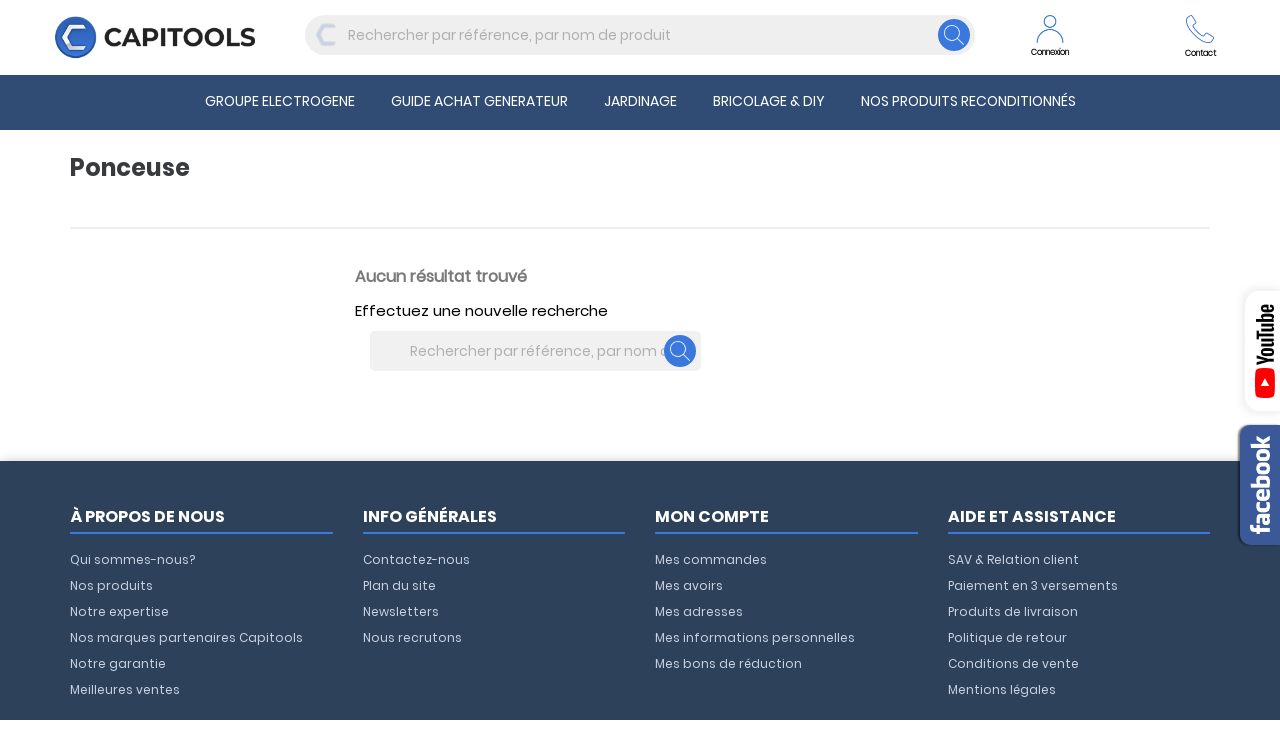

--- FILE ---
content_type: text/html; charset=utf-8
request_url: https://capitools.com/ponceuse-1003216
body_size: 13321
content:
<!doctype html>
<html lang="fr">

  <head>
    
      
  <meta charset="utf-8">


  <meta http-equiv="x-ua-compatible" content="ie=edge">



  <title>Ponceuse</title>
<script data-keepinline="true">
    var ajaxGetProductUrl = '//capitools.com/module/cdc_googletagmanager/async?obj=cart-action';

/* datalayer */
dataLayer = window.dataLayer || [];
dataLayer.push({"pageCategory":"category","ecommerce":{"currencyCode":"EUR"},"userLogged":0,"userId":"guest_853798","new_customer":true,"google_tag_params":{"ecomm_pagetype":"category","ecomm_category":"Ponceuse"}});
/* call to GTM Tag */
(function(w,d,s,l,i){w[l]=w[l]||[];w[l].push({'gtm.start':
new Date().getTime(),event:'gtm.js'});var f=d.getElementsByTagName(s)[0],
j=d.createElement(s),dl=l!='dataLayer'?'&l='+l:'';j.async=true;j.src=
'https://www.googletagmanager.com/gtm.js?id='+i+dl;f.parentNode.insertBefore(j,f);
})(window,document,'script','dataLayer','GTM-NQ2PBDK');

/* async call to avoid cache system for dynamic data */
dataLayer.push({
  'event': 'datalayer_ready'
});
</script>
  <meta name="description" content="">
  <meta name="keywords" content="">
        <link rel="canonical" href="https://capitools.com/ponceuse-1003216">
    
        



  <meta name="viewport" content="width=device-width, initial-scale=1">



  <link rel="icon" type="image/vnd.microsoft.icon" href="https://capitools.com/img/favicon.ico?1689687970">
  <link rel="shortcut icon" type="image/x-icon" href="https://capitools.com/img/favicon.ico?1689687970">



    <link rel="stylesheet" href="https://capitools.com/themes/classic/assets/cache/theme-58c8631174.css" type="text/css" media="all">




  <script async defer src="https://tools.luckyorange.com/core/lo.js?site-id=d8ec52a0"></script>
<script type="text/javascript">

window._mfq = window._mfq || [];
(function() {
var mf = document.createElement("script");
mf.type = "text/javascript"; mf.defer = true;
mf.src = "//cdn.mouseflow.com/projects/2f24fdbf-dd8b-46fb-b568-c96595865ad1.js";
document.getElementsByTagName("head")[0].appendChild(mf);
})();

</script>
<!-- Hotjar Tracking Code for Capitools FR -->
<script>

(function(h,o,t,j,a,r){
h.hj=h.hj||function(){(h.hj.q=h.hj.q||[]).push(arguments)};
h._hjSettings={hjid:3320370,hjsv:6};
a=o.getElementsByTagName('head')[0];
r=o.createElement('script');r.async=1;
r.src=t+h._hjSettings.hjid+j+h._hjSettings.hjsv;
a.appendChild(r);
})(window,document,'https://static.hotjar.com/c/hotjar-','.js?sv=');

</script>
<link rel="preconnect" href="https://dev.visualwebsiteoptimizer.com" />


  <script type="text/javascript">
        var cdpcpAjaxErrorMsg = "Il y avait un probl\u00e8me lors de la mise \u00e0 jour de votre produit la liste de comparaison. S'il vous pla\u00eet essayer de nouveau dans un moment ou essayez de rafra\u00eechir la page.";
        var cdpcpButton = "<button\n\ttype=\"button\"\n\tclass=\"btn cdpcp-compare-btn cdpcp-compare-btn--no-js btn-tertiary\"\n>\n\t<svg class=\"cdpcp-icon-add cdpcp-compare-btn__icon cdpcp-compare-btn__icon--add\">\n\t\t<use xlink:href=\"#cdpcp-icon-add\"><\/use>\n\t<\/svg>\n\n\t<svg class=\"cdpcp-icon-remove cdpcp-compare-btn__icon cdpcp-compare-btn__icon--remove\">\n\t\t<use xlink:href=\"#cdpcp-icon-remove\"><\/use>\n\t<\/svg>\n\n\t<svg class=\"cdpcp-icon-loading cdpcp-compare-btn__icon cdpcp-compare-btn__icon--loading\">\n\t\t<use xlink:href=\"#cdpcp-icon-loading\"><\/use>\n\t<\/svg>\n\n\t<span class=\"cdpcp-compare-btn__text cdpcp-compare-btn__text--add\">\n\t\tAjouter \u00e0 comparaison\n\t<\/span>\n\n\t<span class=\"cdpcp-compare-btn__text cdpcp-compare-btn__text--remove\">\n\t\tSupprimer de comparaison\n\t<\/span>\n<\/button>\n";
        var cdpcpConfig = {"highlightBkg":"rgb(255, 255, 173)","highlightText":"rgb(33, 33, 33)","highlightType":"2","hoverOutlineColor":"rgb(33, 33, 33)","hoverOutlineEnabled":true,"listsButtonPosition":"above","listsButtonSelector":".js-product-miniature-sample","popupCompareEnabled":true,"preDefinedStyle":"0","sharingOptions":["facebook","twitter","pinterest","email","facebook_messenger"],"showAddToCartButton":"0","showAvailability":true,"showColorSwatches":true,"showCondition":true,"showDescription":true,"showManufacturer":false,"showPrice":true,"showProductPageButton":true,"showQuickView":true,"showStickyFooterQuickView":true,"showReviews":true,"showSupplier":false,"slideOutBkgColor":"rgb(255, 255, 255)","slideOutButtonBkgColor":"rgb(255, 255, 255)","slideOutButtonBorderColor":"rgb(221, 221, 221)","slideOutButtonTextColor":"rgb(33, 33, 33)","slideOutTextColor":"rgb(33, 33, 33)","stickyBkgColor":"rgb(255, 255, 255)","stickyBorderColor":"rgb(221, 221, 221)","stickyDotColor":"rgb(33, 33, 33)","stickyFooterEnabled":true};
        var cdpcpErrorTitle = "Erreur";
        var cdpcpNumCompareProducts = 0;
        var cdpcpProductIds = [];
        var cdpcpToken = null;
        var dm_hash = "3GU8JRP1F";
        var dm_mode = 0;
        var order_button_content = "Cr\u00e9er un devis";
        var prestashop = {"cart":{"products":[],"totals":{"total":{"type":"total","label":"Total","amount":0,"value":"0,00\u00a0\u20ac"},"total_including_tax":{"type":"total","label":"Total TTC","amount":0,"value":"0,00\u00a0\u20ac"},"total_excluding_tax":{"type":"total","label":"Total HT :","amount":0,"value":"0,00\u00a0\u20ac"}},"subtotals":{"products":{"type":"products","label":"Sous-total","amount":0,"value":"0,00\u00a0\u20ac"},"discounts":null,"shipping":{"type":"shipping","label":"Livraison","amount":0,"value":""},"tax":null},"products_count":0,"summary_string":"0 articles","vouchers":{"allowed":1,"added":[]},"discounts":[],"minimalPurchase":0,"minimalPurchaseRequired":""},"currency":{"id":1,"name":"Euro","iso_code":"EUR","iso_code_num":"978","sign":"\u20ac"},"customer":{"lastname":null,"firstname":null,"email":null,"birthday":null,"newsletter":null,"newsletter_date_add":null,"optin":null,"website":null,"company":null,"siret":null,"ape":null,"is_logged":false,"gender":{"type":null,"name":null},"addresses":[]},"language":{"name":"Fran\u00e7ais (french)","iso_code":"fr","locale":"fr-FR","language_code":"fr-fr","is_rtl":"0","date_format_lite":"d-m-Y","date_format_full":"d-m-Y H:i:s","id":2},"page":{"title":"","canonical":"https:\/\/capitools.com\/ponceuse-1003216","meta":{"title":"Ponceuse","description":"","keywords":"","robots":"index"},"page_name":"category","body_classes":{"lang-fr":true,"lang-rtl":false,"country-FR":true,"currency-EUR":true,"layout-left-column":true,"page-category":true,"tax-display-enabled":true,"category-id-1003216":true,"category-Ponceuse":true,"category-id-parent-1002803":true,"category-depth-level-3":true},"admin_notifications":[]},"shop":{"name":"Capitools","logo":"https:\/\/capitools.com\/img\/capitools-logo-16896879701.jpg","stores_icon":"https:\/\/capitools.com\/img\/logo_stores.png","favicon":"https:\/\/capitools.com\/img\/favicon.ico"},"urls":{"base_url":"https:\/\/capitools.com\/","current_url":"https:\/\/capitools.com\/ponceuse-1003216","shop_domain_url":"https:\/\/capitools.com","img_ps_url":"https:\/\/capitools.com\/img\/","img_cat_url":"https:\/\/capitools.com\/img\/c\/","img_lang_url":"https:\/\/capitools.com\/img\/l\/","img_prod_url":"https:\/\/capitools.com\/img\/p\/","img_manu_url":"https:\/\/capitools.com\/img\/m\/","img_sup_url":"https:\/\/capitools.com\/img\/su\/","img_ship_url":"https:\/\/capitools.com\/img\/s\/","img_store_url":"https:\/\/capitools.com\/img\/st\/","img_col_url":"https:\/\/capitools.com\/img\/co\/","img_url":"https:\/\/capitools.com\/themes\/classic\/assets\/img\/","css_url":"https:\/\/capitools.com\/themes\/classic\/assets\/css\/","js_url":"https:\/\/capitools.com\/themes\/classic\/assets\/js\/","pic_url":"https:\/\/capitools.com\/upload\/","pages":{"address":"https:\/\/capitools.com\/adresse","addresses":"https:\/\/capitools.com\/adresses","authentication":"https:\/\/capitools.com\/connexion","cart":"https:\/\/capitools.com\/panier","category":"https:\/\/capitools.com\/index.php?controller=category","cms":"https:\/\/capitools.com\/index.php?controller=cms","contact":"https:\/\/capitools.com\/nous-contacter","discount":"https:\/\/capitools.com\/reduction","guest_tracking":"https:\/\/capitools.com\/suivi-commande-invite","history":"https:\/\/capitools.com\/historique-commandes","identity":"https:\/\/capitools.com\/identite","index":"https:\/\/capitools.com\/","my_account":"https:\/\/capitools.com\/mon-compte","order_confirmation":"https:\/\/capitools.com\/confirmation-commande","order_detail":"https:\/\/capitools.com\/index.php?controller=order-detail","order_follow":"https:\/\/capitools.com\/suivi-commande","order":"https:\/\/capitools.com\/commande","order_return":"https:\/\/capitools.com\/index.php?controller=order-return","order_slip":"https:\/\/capitools.com\/avoirs","pagenotfound":"https:\/\/capitools.com\/page-introuvable","password":"https:\/\/capitools.com\/recuperation-mot-de-passe","pdf_invoice":"https:\/\/capitools.com\/index.php?controller=pdf-invoice","pdf_order_return":"https:\/\/capitools.com\/index.php?controller=pdf-order-return","pdf_order_slip":"https:\/\/capitools.com\/index.php?controller=pdf-order-slip","prices_drop":"https:\/\/capitools.com\/promotions","product":"https:\/\/capitools.com\/index.php?controller=product","search":"https:\/\/capitools.com\/recherche","sitemap":"https:\/\/capitools.com\/plan du site","stores":"https:\/\/capitools.com\/magasins","supplier":"https:\/\/capitools.com\/fournisseur","register":"https:\/\/capitools.com\/connexion?create_account=1","order_login":"https:\/\/capitools.com\/commande?login=1"},"alternative_langs":[],"theme_assets":"\/themes\/classic\/assets\/","actions":{"logout":"https:\/\/capitools.com\/?mylogout="},"no_picture_image":{"bySize":{"small_default":{"url":"https:\/\/capitools.com\/img\/p\/fr-default-small_default.jpg","width":98,"height":98},"cart_default":{"url":"https:\/\/capitools.com\/img\/p\/fr-default-cart_default.jpg","width":125,"height":125},"home_default":{"url":"https:\/\/capitools.com\/img\/p\/fr-default-home_default.jpg","width":250,"height":250},"medium_default":{"url":"https:\/\/capitools.com\/img\/p\/fr-default-medium_default.jpg","width":452,"height":452},"large_default":{"url":"https:\/\/capitools.com\/img\/p\/fr-default-large_default.jpg","width":800,"height":800}},"small":{"url":"https:\/\/capitools.com\/img\/p\/fr-default-small_default.jpg","width":98,"height":98},"medium":{"url":"https:\/\/capitools.com\/img\/p\/fr-default-home_default.jpg","width":250,"height":250},"large":{"url":"https:\/\/capitools.com\/img\/p\/fr-default-large_default.jpg","width":800,"height":800},"legend":""}},"configuration":{"display_taxes_label":true,"display_prices_tax_incl":true,"is_catalog":true,"show_prices":true,"opt_in":{"partner":false},"quantity_discount":{"type":"price","label":"Prix unitaire"},"voucher_enabled":1,"return_enabled":0},"field_required":[],"breadcrumb":{"links":[{"title":"Accueil","url":"https:\/\/capitools.com\/"}],"count":1},"link":{"protocol_link":"https:\/\/","protocol_content":"https:\/\/"},"time":1769049026,"static_token":"104af403ab496660abebc6db7c574e30","token":"ed38cf21783ddd915145f77afbec6406","debug":true};
      </script>



  
	<meta data-module="adp-microdatos-opengraph-begin_p17v2.2.15" />
	<meta property="og:url" content="https://capitools.com/ponceuse-1003216" />

	<meta property="og:title" content="Ponceuse" />
	<meta property="og:site_name" content="Capitools" />
	<meta property="og:locale" content="fr_fr" />
	
	
	<meta property="og:type" content="website" />
						<meta property="og:image" content="https://capitools.com/c/-category_default/ponceuse.jpg"/>
			<meta property="og:image:width" content="141"/>
			<meta property="og:image:height" content="180"/>
			<meta property="og:image:type" content="image/jpeg"/>
				<meta property="og:image:alt" content="Ponceuse"/>
	
<!-- TwitterCard -->
<meta name="twitter:card" content="summary_large_image">

	<meta name="twitter:title" content="Ponceuse">



	 		
					<meta property="twitter:image" content="https://capitools.com/c/-category_default/ponceuse.jpg"/>
		
	
	<meta property="twitter:image:alt" content="Ponceuse"/>


<meta name="twitter:site" content="Capitools">

<meta name="twitter:creator" content="Capitools">

<meta name="twitter:domain" content="https://capitools.com/ponceuse-1003216">
	
	<meta data-module="adp-microdatos-opengraph-end_p17v2.2.15" />
<!-- Microdatos Organization -->
	
<script type="application/ld+json" id="adpmicrodatos-organization-ps17v2.2.15">
{
    "@context": "http://schema.org",
    "@type" : "Organization",
    "name" : "Capitools",
    "url" : "https://capitools.com/",
    "logo" : [
    	{

    	"@type" : "ImageObject",
    	"url" : "https://capitools.com/img/capitools-logo-16896879701.jpg"
    	}
    ],
    "email" : "contact@capitools.com"
			,"address": {
	    "@type": "PostalAddress",
	    "addressLocality": "NOMENY",
	    "postalCode": "54610",
	    "streetAddress": "Route de Jeandelaincourt ZAC du NAPRE Cellule N\u00b01",
	    "addressRegion": "",
	    "addressCountry": "FR"
	}
			,"contactPoint" : [
		{
			"@type" : "ContactPoint",
	    	"telephone" : "09 70 72 60 00",
	    	"contactType" : "customer service",
			"contactOption": "TollFree",
	    	"availableLanguage": [ 
	    			    				    				"Français (french)"
	    				    			    	]
	    } 
	]
	}
</script>


<!-- Microdatos Webpage -->
	
<script type="application/ld+json" id="adpmicrodatos-webpage-ps17v2.2.15">
{
    "@context": "http://schema.org",
    "@type" : "WebPage",
    "isPartOf": [{
        "@type":"WebSite",
        "url":  "https://capitools.com/",
        "name": "Capitools"
    }],
    "name": "Ponceuse",
    "url": "https://capitools.com/ponceuse-1003216"
}
</script>



<!-- Microdatos Breadcrumb -->
	<script type="application/ld+json" id="adpmicrodatos-breadcrumblist-ps17v2.2.15">
    {
        "itemListElement": [
            {
                "item": "https://capitools.com/racine-1",
                "name": "Racine",
                "position": 1,
                "@type": "ListItem"
            }, 
            {
                "item": "https://capitools.com/",
                "name": "Capitools le sp\u00e9cialiste des groupes \u00e9lectrog\u00e8ne",
                "position": 2,
                "@type": "ListItem"
            }, 
            {
                "item": "https://capitools.com/nos-produits-reconditionnes-1002803",
                "name": "Nos produits reconditionn\u00e9s",
                "position": 3,
                "@type": "ListItem"
            }, 
            {
                "item": "https://capitools.com/ponceuse-1003216",
                "name": "Ponceuse",
                "position": 4,
                "@type": "ListItem"
            } 
        ],
        "@context": "https://schema.org/",
        "@type": "BreadcrumbList"
    }
</script>


<!-- emarketing start -->



<!-- emarketing end --><style>
			.cdpcp__menu,
		.cdpcp__items-wrapper {
			background-color: rgb(255, 255, 255) !important;
			border-color: rgb(221, 221, 221) !important;
		}

		.cdpcp-menu__button {
			color: rgb(33, 33, 33) !important;
		}

		.cdpcp__slideout {
			background-color: rgb(255, 255, 255) !important;
			color: rgb(33, 33, 33) !important;
		}

		.cdpcp-slideout__button {
			background-color: rgb(255, 255, 255) !important;
			border-color: rgb(221, 221, 221) !important;
			color: rgb(33, 33, 33) !important;
		}
	
	
				@media only screen {
			.cdpcp-highlight,
			.cdpcp-highlight > * {
				background-color: rgb(255, 255, 173) !important;
				color: rgb(33, 33, 33) !important;
			}
		}
	
			@media (min-width: 768px) {
			.cdpcp-table__feature-row:hover {
				outline: 1px solid rgb(33, 33, 33) !important;
			}
		}
	</style>
  <link rel="prefetch" href="https://www.paypal.com/sdk/js?components=marks,funding-eligibility&amp;client-id=AXjYFXWyb4xJCErTUDiFkzL0Ulnn-bMm4fal4G-1nQXQ1ZQxp06fOuE7naKUXGkq2TZpYSiI9xXbs4eo&amp;merchant-id=ALDLUWKBSYWKJ&amp;currency=EUR&amp;intent=capture&amp;commit=false&amp;vault=false&amp;integration-date=2020-07-30&amp;disable-funding=bancontact,card,eps,giropay,ideal,mybank,p24,paylater,sofort" as="script">
<script type='text/javascript'>
window.$crisp=[];
window.CRISP_WEBSITE_ID = "e6671022-2ed0-4dac-a6f8-8e5b9a017e88";
(function(){
  d=document;
  s=d.createElement('script');
  s.src='https://client.crisp.chat/l.js';
  s.async=1;
  d.getElementsByTagName('head')[0].appendChild(s);

})();


</script>

                        <meta property="og:url"                content="https://capitools.com/ponceuse-1003216" />
            <meta property="og:title"              content="Ponceuse" />
            <meta property="og:description"        content="" />
            <meta property="og:image"              content="" />
            <meta property="og:type" content="article" />
                                        <meta name="twitter:title" content="Ponceuse">
            <meta name="twitter:description" content="">
            <meta name="twitter:image" content="">
            <meta name="twitter:card" content="summary_large_image">
                                
<script type='application/ld+json' class='ets-seo-schema-graph--main'>
    {"@context":"https://schema.org","@graph":[{"@type":"WebSite","@id":"https://capitools.com/#website","url":"https://capitools.com/","name":"Capitools","potentialAction":{"@type":"SearchAction","target":"https://capitools.com/search?s={search_term_string}","query-input":"required name=search_term_string"}},{"@type":"BreadcrumbList","@id":"https://capitools.com/#breadcrumb","itemListElement":[{"@type":"ListItem","position":1,"item":{"@type":"WebPage","name":"Home","@id":"https://capitools.com/","url":"https://capitools.com/"}}]}]}
</script>
<script type="text/javascript">
    (function() {
        window.sib = {
            equeue: [],
            client_key: "dldot2cdwbzsoidw4fqdj"
        };

    
        window.sendinblue = { } ;
        for (var j = ['track', 'identify', 'trackLink', 'page'], i = 0; i < j.length; i++) {
            (function(k) {
                window.sendinblue[k] = function() {
                    var arg = Array.prototype.slice.call(arguments);
                    (window.sib[k] || function() {
                        var t = { } ;
                        t[k] = arg;
                        window.sib.equeue.push(t);
                    })(arg[0], arg[1], arg[2]);
                };
            })(j[i]);
        }
        var n = document.createElement("script"),
            i = document.getElementsByTagName("script")[0];
        n.type = "text/javascript", n.id = "sendinblue-js", n.async = !0, n.src = "https://sibautomation.com/sa.js?plugin=prestashop&key=" + window.sib.client_key, i.parentNode.insertBefore(n, i), window.sendinblue.page();
    })();
</script>
 <!-- kwanko - header 01101011 - MS4yLjMgLSAxLjcuOC4xMCAtIDcuMy4zMw== --> <script type="text/javascript" src="https://bgd.capitools.com/js/na/na/u/5166494d5b.js"></script><style id="antiClickjack">
                        body{
                            display:none !important;}
                        }
                    </style>
                    <style>
                    #cart-subtotal-shipping{ display: none; }
                    .cart-content p:nth-child(3n){ display: none; }
                    .summary-selected-carrier .carrier-delay{ display: none; }
                </style>
                    <script type="text/javascript">
                        if (self === top) {
                            var antiClickjack = document.getElementById("antiClickjack");
                            antiClickjack.parentNode.removeChild(antiClickjack);
                            } else {
                            top.location = self.location;
                        }
                    </script>



    
  </head>

  <body id="category" class="lang-fr country-fr currency-eur layout-left-column page-category tax-display-enabled category-id-1003216 category-ponceuse category-id-parent-1002803 category-depth-level-3">

    
      <!-- Google Tag Manager (noscript) -->
<noscript><iframe src="https://www.googletagmanager.com/ns.html?id=GTM-NQ2PBDK"
height="0" width="0" style="display:none;visibility:hidden"></iframe></noscript>
<!-- End Google Tag Manager (noscript) -->

    

    <main>
      
              

      <header id="header">
        
          <!--<div class="notice-top">
    <div class="desktop-notices">
                <p>Nous mettons actuellement en place une nouvelle plateforme logistique pour améliorer la qualité de nos services. Pendant cette période de transition, certains de nos produits seront temporairement indisponibles. Nous nous excusons pour ce désagrément et travaillons activement pour rétablir la situation dans les plus brefs délais.</p>
    </div>
    <div class="tab-notices">
                <p>Nous mettons actuellement en place une nouvelle plateforme logistique pour améliorer la qualité de nos services. Pendant cette période de transition, certains de nos produits seront temporairement indisponibles. Nous nous excusons pour ce désagrément et travaillons activement pour rétablir la situation dans les plus brefs délais.</p>
    </div>
    <div class="mobile-notices">
                <p>Nous mettons actuellement en place une nouvelle plateforme logistique pour améliorer la qualité de nos services. Pendant cette période de transition, certains de nos produits seront temporairement indisponibles. Nous nous excusons pour ce désagrément et travaillons activement pour rétablir la situation dans les plus brefs délais.</p>
    </div>
</div>-->
        
        
          
    <div class="header-banner">
        
    </div>



    <div class="container-fluid">
        <div class="header-content d-flex">
            <div class="d-flex">
                                       <div id="header_logo">
            <a href="https://capitools.com/" title="Capitools"> 
                <img class="logo img-responsive" src="https://capitools.com/img/capitools-logo-16896879701.jpg" alt="Capitools " loading="lazy"> 
            </a>
        </div>      <!-- begin /home/webobfrjqd/www/capitools/themes/classic/modules/ps_searchbar/ps_searchbar.tpl --><!-- Block search module TOP -->
<div id="search_widget" class="search-widget" data-search-controller-url="//capitools.com/recherche">
	<form method="get" action="//capitools.com/recherche">
		<input type="hidden" name="controller" value="search">
		<input type="text" name="s" value="" placeholder="Rechercher par référence, par nom de produit" aria-label="Rechercher">
		<button type="submit" class="btn btn-default button-search">
			<i class="material-icons search">&#xE8B6;</i>
      		<span class="hidden-xl-down">Rechercher</span>
		</button>
	</form>
</div>
<!-- /Block search module TOP -->
<!-- end /home/webobfrjqd/www/capitools/themes/classic/modules/ps_searchbar/ps_searchbar.tpl -->
<div id="contact_info" hidden> 
   </div>                <div class="header-cart-container desktop d-flex">
                    <!-- begin /home/webobfrjqd/www/capitools/themes/classic/modules/ps_customersignin/ps_customersignin.tpl --><div id="_desktop_user_info">
  <div class="user-info">
          <a
        href="https://capitools.com/mon-compte"
        title="Identifiez-vous"
        rel="nofollow"
      >
        <i class="material-icons">&#xE7FF;</i>
        <span class="hidden-sm-down">Connexion</span>
      </a>
      </div>
</div>
<!-- end /home/webobfrjqd/www/capitools/themes/classic/modules/ps_customersignin/ps_customersignin.tpl -->
                        <div id="_desktop_contact_link" class="contact-info">
  <div id="contact-link">
          <a href="https://capitools.com/nous-contacter">
        <span>Contact</span>
      </a>
      </div>
  <ul id="contact-popup-list" class="contact-popup-list">
            <p style="padding: 2px 10px 0px 10px; font-size: 20px">Capitools</p>
            <li class="d-flex popup-title">
                                <p>Contactez-nous</p>
                <span id="close-mobile-contact">X</span>
            </li>
                       <li>
                <span>Par email</span>
                <a href="/cdn-cgi/l/email-protection" class="__cf_email__" data-cfemail="a6c5c9c8d2c7c5d2e6c5c7d6cfd2c9c9cad588c5c9cb">[email&#160;protected]</a>
            </li>
            <li>
                <span>Pour poser une question sur un sujet particulier</span>
                <a href="https://capitools.com/nous-contacter" id="open-contact-page">CONTACTEZ-NOUS</a>
            </li>
        </ul>        
  
</div>

                </div>
            </div>
            <div class="text-sm-center mobile mobile-footer d-flex">
                <div class="hamburger-menu" id="menu-icon">
                    <span>Catégories </span>
                </div>
                <div class="contact-info" id="_mobile_user_info"></div>
                <div class="shopping_cart" id="_mobile_cart"></div>
                <div class="contact-info" id="_mobile_logo">
                    <a href="#">
                        <span>Contact</span>
                    </a>
                    <ul id="contact-popup-list" class="contact-popup-list">
                        <li class="d-flex popup-title">
                            <p>Contactez-nous</p> <span id="close-mobile-contact">X</span>
                        </li>
                        <li>  <span>Appel (non surtaxé)</span>
                        09 70 72 60 00</li>
                        <li><span>Par email</span>
                        <a href="/cdn-cgi/l/email-protection" class="__cf_email__" data-cfemail="e5868a8b91848691a58684958c918a8a8996cb868a88">[email&#160;protected]</a></li>
                        <li><span>Pour poser une question sur un sujet particulier</span>
                <a href="https://capitools.com/nous-contacter" id="open-contact-page">CONTACTEZ-NOUS</a></li>
                    </ul>
                </div>
            </div>
        </div>
    </div>



    <div class="header-top">
        <div class="container">
            <div class="row">
                                <div class="menu-content position-static">
                    <!-- begin /home/webobfrjqd/www/capitools/themes/classic/modules/ps_mainmenu/ps_mainmenu.tpl -->

<ul class="menu js-top-menu position-static hidden-sm-down" id="_desktop_top_menu">
    
        
                    <li class="cat-pieces-GROUPE ELECTROGENE">
                <a href="https://capitools.com/groupe-electrogene-1002954">
                    <span class="category_name">GROUPE ELECTROGENE</span>
                </a>
                
            </li>
                    <li class="cat-pieces-GUIDE ACHAT GENERATEUR">
                <a href="https://capitools.com/content/109-guide-achat-generateur">
                    <span class="category_name">GUIDE ACHAT GENERATEUR</span>
                </a>
                
            </li>
                    <li class="cat-pieces-JARDINAGE">
                <a href="https://capitools.com/jardinage-1002956">
                    <span class="category_name">JARDINAGE</span>
                </a>
                
            </li>
                    <li class="cat-pieces-BRICOLAGE &amp; DIY">
                <a href="https://capitools.com/bricolage-diy-1002959">
                    <span class="category_name">BRICOLAGE &amp; DIY</span>
                </a>
                
            </li>
                    <li class="cat-pieces-NOS PRODUITS RECONDITIONNÉS">
                <a href="https://capitools.com/nos-produits-reconditionnes-1002803">
                    <span class="category_name">NOS PRODUITS RECONDITIONNÉS</span>
                </a>
                
            </li>
        
    
               
    <div class="clearfix"></div>
</ul>
<div class="new-menu" id="mobile_top_menu">
    <nav id="sb-custom-menu" class="mm-menu mm-offcanvas">
        <ul>
            
        
                    <li class="cat-pieces-GROUPE ELECTROGENE">
                <a href="https://capitools.com/groupe-electrogene-1002954">
                    <span class="category_name">GROUPE ELECTROGENE</span>
                </a>
                
            </li>
                    <li class="cat-pieces-GUIDE ACHAT GENERATEUR">
                <a href="https://capitools.com/content/109-guide-achat-generateur">
                    <span class="category_name">GUIDE ACHAT GENERATEUR</span>
                </a>
                
            </li>
                    <li class="cat-pieces-JARDINAGE">
                <a href="https://capitools.com/jardinage-1002956">
                    <span class="category_name">JARDINAGE</span>
                </a>
                
            </li>
                    <li class="cat-pieces-BRICOLAGE &amp; DIY">
                <a href="https://capitools.com/bricolage-diy-1002959">
                    <span class="category_name">BRICOLAGE &amp; DIY</span>
                </a>
                
            </li>
                    <li class="cat-pieces-NOS PRODUITS RECONDITIONNÉS">
                <a href="https://capitools.com/nos-produits-reconditionnes-1002803">
                    <span class="category_name">NOS PRODUITS RECONDITIONNÉS</span>
                </a>
                
            </li>
        
    
           
        </ul>
    </nav>
</div>

<style>
    .menu-content .menu li.Coffrets {
        background: #991c1f;
    }
</style><!-- end /home/webobfrjqd/www/capitools/themes/classic/modules/ps_mainmenu/ps_mainmenu.tpl -->
                    <div class="clearfix"></div>
                </div>
            </div>
            <div id="mobile_top_menu_wrapper" class="row hidden-md-up" style="display:none;">
                <div class="js-top-menu mobile" id="_mobile_top_menu"></div>
                <div class="js-top-menu-bottom">
                    <div id="_mobile_currency_selector"></div>
                    <div id="_mobile_language_selector"></div>
                    <div id="_mobile_contact_link"></div>
                </div>
            </div>
        </div>
    </div>
    
        
      </header>

      
        
<aside id="notifications">
  <div class="container">
    
    
    
      </div>
</aside>
      
                  <section id="wrapper">
        
        <div class="container">
          
            <nav data-depth="1" class="breadcrumb hidden-sm-down">
  <ol  >
    
              
          <li   >
            <a  href="https://capitools.com/">
              <span >Accueil</span>
            </a>
            <meta  content="1">
          </li>
        
          
  </ol>
</nav>
          

                      <div class="category-header" data-categoryId="1003216">
    <div class="category-image">
            	<div class="category-name">
		<h1>Ponceuse</h1></div>
	<div class="category-desciption">
                    </div>
</div>

<div class="subcategories category-level-3">
    <ul class="clearfix">
            </ul>
</div>
          
          
          
            <div id="left-column" class="col-xs-12 col-sm-4 col-md-3">
                              <!-- begin /home/webobfrjqd/www/capitools/themes/classic/modules/ps_categorytree/views/templates/hook/ps_categorytree.tpl -->
 <!-- end /home/webobfrjqd/www/capitools/themes/classic/modules/ps_categorytree/views/templates/hook/ps_categorytree.tpl --><!-- begin /home/webobfrjqd/www/capitools/themes/classic/modules/ps_facetedsearch/ps_facetedsearch.tpl --><div id="search_filters_wrapper" class="hidden-sm-down">
  <div id="search_filter_controls" class="hidden-md-up">
      <span id="_mobile_search_filters_clear_all"></span>
      <button class="btn btn-secondary ok">
        X
      </button>
  </div>
  
</div>
<!-- end /home/webobfrjqd/www/capitools/themes/classic/modules/ps_facetedsearch/ps_facetedsearch.tpl -->
                          </div>
          

          
  <div id="content-wrapper" class="left-column col-xs-12 col-sm-8 col-md-9 ">
    
    
  <section id="main">

    
     


    <section id="products">
              <div id="js-product-list-top"></div>

        <div id="js-product-list">
          <section id="content" class="page-content page-not-found">
  

    <h4>Aucun résultat trouvé</h4>
    <p>Effectuez une nouvelle recherche</p>

    
      <!-- begin /home/webobfrjqd/www/capitools/themes/classic/modules/ps_searchbar/ps_searchbar.tpl --><!-- Block search module TOP -->
<div id="search_widget" class="search-widget" data-search-controller-url="//capitools.com/recherche">
	<form method="get" action="//capitools.com/recherche">
		<input type="hidden" name="controller" value="search">
		<input type="text" name="s" value="" placeholder="Rechercher par référence, par nom de produit" aria-label="Rechercher">
		<button type="submit" class="btn btn-default button-search">
			<i class="material-icons search">&#xE8B6;</i>
      		<span class="hidden-xl-down">Rechercher</span>
		</button>
	</form>
</div>
<!-- /Block search module TOP -->
<!-- end /home/webobfrjqd/www/capitools/themes/classic/modules/ps_searchbar/ps_searchbar.tpl -->
    

    
      
    

  
</section>
        </div>

        <div id="js-product-list-bottom"></div>
          </section>

  </section>

    
  </div>


          
        </div>
         <!-- kwanko - empty wrapper bottom - category - b3JkZXItb3BjfHxvcmRlcg== -->
                    <div id="likebox_content">
        <h4>Follow us on Facebook</h4>
        <div class="likebox_tab"></div>
        <div class="fb-page" data-href="https://www.facebook.com/capitools.fr/" data-width="500" data-small-header="false" data-adapt-container-width="true" data-hide-cover="false" data-show-facepile="true"><div class="fb-xfbml-parse-ignore"><blockquote cite="https://www.facebook.com/capitools.fr/"><a href="https://www.facebook.com/capitools.fr/">Facebook</a></blockquote></div></div>
        
        <a class="youtube-page" href="#">Youtube</a>
    </div>

<a class="youtube-link" href="https://www.youtube.com/@capitools" target="_blank"></a>
            
                       
               
      </section>

      <footer id="footer">
        
          
<div class="footer-container">
  <div class="container">
     
      <div class="capitools-blog mobile-only">
    <div class="d-flex align-center justify-between">
        <img class="blog-logo" src="/themes/classic/assets/images/footer/capitools-blog-logo-white.png" alt="capitools-blog" blogs="" width="145" height="50" loading="lazy">
        <label class="badge rounded">
    Nouveau
</label>    </div>
    <p>Retrouvez ici tous nos conseils sur le groupe électrogène, la station énergie portable, le panneau solaire…</p>
    <p>« Guide pour choisir son groupe électrogène, conseils pour un jardin bien entretenu, et astuces de bricolage, réalisez simplement et facilement toutes vos envies ! »</p>
    <a href="https://blog.capitools.com/" target="_blank" class="btn btn-outline">Voir plus</a>
</div>

     
    <div class="row">
      
            <div class="col-md-6 links">
  <div class="row">
      <div class="col-md-6 wrapper">
      <p class="h3 hidden-sm-down">À PROPOS DE NOUS</p>
            <div class="title clearfix hidden-md-up" data-target="#footer_sub_menu_76709" data-toggle="collapse">
        <span class="h3">À PROPOS DE NOUS</span>
        <span class="float-xs-right">
          <span class="navbar-toggler collapse-icons">
            <i class="material-icons add">+</i>
            <i class="material-icons remove">-</i>
          </span>
        </span>
      </div>
      <ul id="footer_sub_menu_76709" class="collapse">
                  <li>
            <a
                id="link-cms-page-22-1"
                class="cms-page-link"
                href="https://capitools.com/content/22-qui-sommes-nous"
                title="Capitools c&#039;est de la vente en ligne d&#039;outillage, bricolage et de jardinage au meilleur prix. Vous voulez en savoir plus sur nous ? On vous dit tout ici !"
                            >
              Qui sommes-nous?
            </a>
          </li>
                  <li>
            <a
                id="link-cms-page-85-1"
                class="cms-page-link"
                href="https://capitools.com/content/85-nos-produits"
                title="Du jardinage au bricolage en passant par l&#039;entretien, nettoyage et garage, découvrez tout nos produits sur Capitools.com !"
                            >
              Nos produits
            </a>
          </li>
                  <li>
            <a
                id="link-custom-page-notre-expertise-1"
                class="custom-page-link"
                href="https://www.capitools.com/content/66-notre-expertise"
                title=""
                 target="_blank"             >
              Notre expertise
            </a>
          </li>
                  <li>
            <a
                id="link-custom-page-nos-marques-partenaires-capitools-1"
                class="custom-page-link"
                href="https://www.capitools.com/content/67-nos-marques-partenaires"
                title=""
                 target="_blank"             >
              Nos marques partenaires Capitools
            </a>
          </li>
                  <li>
            <a
                id="link-custom-page-notre-garantie-1"
                class="custom-page-link"
                href="https://www.capitools.com/content/68-notre-garantie"
                title=""
                 target="_blank"             >
              Notre garantie
            </a>
          </li>
                  <li>
            <a
                id="link-custom-page-meilleures-ventes-1"
                class="custom-page-link"
                href="https://www.capitools.com/meilleures-ventes"
                title=""
                 target="_blank"             >
              Meilleures ventes
            </a>
          </li>
              </ul>
    </div>
      <div class="col-md-6 wrapper">
      <p class="h3 hidden-sm-down">INFO GÉNÉRALES</p>
            <div class="title clearfix hidden-md-up" data-target="#footer_sub_menu_25441" data-toggle="collapse">
        <span class="h3">INFO GÉNÉRALES</span>
        <span class="float-xs-right">
          <span class="navbar-toggler collapse-icons">
            <i class="material-icons add">+</i>
            <i class="material-icons remove">-</i>
          </span>
        </span>
      </div>
      <ul id="footer_sub_menu_25441" class="collapse">
                  <li>
            <a
                id="link-static-page-contact-2"
                class="cms-page-link"
                href="https://capitools.com/nous-contacter"
                title="Besoin de conseil pour votre achat ? Veuillez utiliser notre chat, numéro de téléphone ou le formulaire de contact pour nous joindre."
                            >
              Contactez-nous
            </a>
          </li>
                  <li>
            <a
                id="link-static-page-sitemap-2"
                class="cms-page-link"
                href="https://capitools.com/plan du site"
                title="Vous êtes perdu ? Trouvez ce que vous cherchez"
                            >
              Plan du site
            </a>
          </li>
                  <li>
            <a
                id="link-custom-page-newsletters-2"
                class="custom-page-link"
                href="https://www.capitools.com/content/83-inscription-newsletter-capitools"
                title=""
                 target="_blank"             >
              Newsletters
            </a>
          </li>
                  <li>
            <a
                id="link-custom-page-nous-recrutons-2"
                class="custom-page-link"
                href="https://www.capitools.com/content/59-recrutement"
                title=""
                 target="_blank"             >
              Nous recrutons
            </a>
          </li>
              </ul>
    </div>
    </div>
</div>
<!-- begin /home/webobfrjqd/www/capitools/themes/classic/modules/ps_customeraccountlinks/ps_customeraccountlinks.tpl -->
<div id="block_myaccount_infos" class="col-md-3 links wrapper">
  <p class="h3 myaccount-title hidden-sm-down">
    <a class="text-uppercase" href="https://capitools.com/mon-compte" rel="nofollow">
      Mon Compte
    </a>
  </p>
  <div class="title clearfix hidden-md-up" data-target="#footer_account_list" data-toggle="collapse">
    <span class="h3">Mon Compte</span>
    <span class="float-xs-right">
      <span class="navbar-toggler collapse-icons">
        <i class="material-icons add">+</i>
        <i class="material-icons remove">-</i>
      </span>
    </span>
  </div>
  <ul class="account-list collapse" id="footer_account_list">
            <li>
          <a href="https://capitools.com/historique-commandes" title="Mes commandes" rel="nofollow">
            Mes commandes
          </a>
        </li>
            <li>
          <a href="https://capitools.com/avoirs" title="Mes avoirs" rel="nofollow">
            Mes avoirs
          </a>
        </li>
            <li>
          <a href="https://capitools.com/adresses" title="Mes adresses" rel="nofollow">
            Mes adresses
          </a>
        </li>
            <li>
          <a href="https://capitools.com/identite" title="Mes informations personnelles" rel="nofollow">
            Mes informations personnelles
          </a>
        </li>
            <li>
          <a href="https://capitools.com/reduction" title="Mes bons de réduction" rel="nofollow">
            Mes bons de réduction
          </a>
        </li>
        
	</ul>
</div>
<!-- end /home/webobfrjqd/www/capitools/themes/classic/modules/ps_customeraccountlinks/ps_customeraccountlinks.tpl --><!-- MODULE Block contact infos -->
    <section id="block_contact_infos" class="footer-block links col-md-3 wrapper">

        <p class="h3 myaccount-title hidden-sm-down">
            <a class="text-uppercase" href="#" rel="nofollow">
                AIDE ET ASSISTANCE
            </a>
        </p>
        <div class="title clearfix hidden-md-up" data-target="#footer_help_list" data-toggle="collapse">
           
            <span class="h3">AIDE ET ASSISTANCE</span>
           
            <span class="float-xs-right">
                <span class="navbar-toggler collapse-icons">
                    <i class="material-icons add">+</i>
                    <i class="material-icons remove">-</i>
                </span> 
            </span>
        </div>
            <ul class="toggle-footer"  id="footer_help_list">
                <li>
                    <a href="https://capitools.com/content/72-sav-relation-client">
                        SAV & Relation client
                    </a>
                </li>
                <li>
                    <a href="https://capitools.com/content/73-paiement-en-3-fois">
                    Paiement en 3 versements
                    </a>
                </li>
                <li>
                    <a href="https://capitools.com/content/74-livraison-produits">
                        Produits de livraison
                    </a>
                </li>
                <li>
                    <a href="https://capitools.com/content/75-politique-de-retour-des-articles">
                        Politique de retour
                    </a>
                </li>
                <li>
                    <a href="https://capitools.com/content/55-conditions-generales-de-vente">
                        Conditions de vente
                    </a>
                </li>
                <li>
                    <a href="https://capitools.com/content/46-mentions-legales">
                        Mentions légales
                    </a>
                </li>
            </ul>
        
    </section>
<!-- /MODULE Block contact infos -->
<!-- begin /home/webobfrjqd/www/capitools/modules/axeptiocookies/views/templates/front/axeptio_cookies.tpl -->
<script data-cfasync="false" src="/cdn-cgi/scripts/5c5dd728/cloudflare-static/email-decode.min.js"></script><script type="text/javascript">
    var el = document.createElement('script');
    el.setAttribute('src', 'https://static.axept.io/sdk.js');
    el.setAttribute('type', 'text/javascript');
    el.setAttribute('async', true);
    el.setAttribute('data-id', '5f3d38f96c33f16a7e5cd67d');
    el.setAttribute('data-cookies-version', 'capitools-fr');
    if (document.body !== null) {
        document.body.appendChild(el);
    }
</script><!-- end /home/webobfrjqd/www/capitools/modules/axeptiocookies/views/templates/front/axeptio_cookies.tpl --><svg
	id="cdpcp-svg-icons"
	style="position: absolute; width: 0; height: 0; overflow: hidden;"
	version="1.1"
	xmlns="http://www.w3.org/2000/svg"
>
	<defs>
		<symbol id="cdpcp-icon-quickview" viewBox="0 0 30 32">
			<path d="M30 26l-7.785-7.785c1.111-1.814 1.785-3.929 1.785-6.215 0-6.626-5.375-12-12-12s-12 5.374-12 12c0 6.625 5.374 12 12 12 2.286 0 4.4-0.674 6.215-1.781l7.785 7.781c0.547 0.547 1.453 0.543 2 0l2-2c0.547-0.547 0.547-1.453 0-2zM12 20c-4.418 0-8-3.582-8-8s3.582-8 8-8 8 3.582 8 8-3.582 8-8 8z"></path>
		</symbol>

		<symbol id="cdpcp-icon-printer" viewBox="0 0 32 32">
			<path d="M8 2h16v4h-16v-4z"></path>
			<path d="M30 8h-28c-1.1 0-2 0.9-2 2v10c0 1.1 0.9 2 2 2h6v8h16v-8h6c1.1 0 2-0.9 2-2v-10c0-1.1-0.9-2-2-2zM4 14c-1.105 0-2-0.895-2-2s0.895-2 2-2 2 0.895 2 2-0.895 2-2 2zM22 28h-12v-10h12v10z"></path>
		</symbol>

		<symbol id="cdpcp-icon-loading" viewBox="0 0 32 32">
			<path d="M16 32c-4.274 0-8.292-1.664-11.314-4.686s-4.686-7.040-4.686-11.314c0-3.026 0.849-5.973 2.456-8.522 1.563-2.478 3.771-4.48 6.386-5.791l1.344 2.682c-2.126 1.065-3.922 2.693-5.192 4.708-1.305 2.069-1.994 4.462-1.994 6.922 0 7.168 5.832 13 13 13s13-5.832 13-13c0-2.459-0.69-4.853-1.994-6.922-1.271-2.015-3.066-3.643-5.192-4.708l1.344-2.682c2.615 1.31 4.824 3.313 6.386 5.791 1.607 2.549 2.456 5.495 2.456 8.522 0 4.274-1.664 8.292-4.686 11.314s-7.040 4.686-11.314 4.686z"></path>
		</symbol>

		<symbol id="cdpcp-icon-trash" viewBox="0 0 32 32">
			<path d="M6 32h20l2-22h-24zM20 4v-4h-8v4h-10v6l2-2h24l2 2v-6h-10zM18 4h-4v-2h4v2z"></path>
		</symbol>

		<symbol id="cdpcp-icon-add" viewBox="0 0 32 32">
			<path d="M31 12h-11v-11c0-0.552-0.448-1-1-1h-6c-0.552 0-1 0.448-1 1v11h-11c-0.552 0-1 0.448-1 1v6c0 0.552 0.448 1 1 1h11v11c0 0.552 0.448 1 1 1h6c0.552 0 1-0.448 1-1v-11h11c0.552 0 1-0.448 1-1v-6c0-0.552-0.448-1-1-1z"></path>
		</symbol>

		<symbol id="cdpcp-icon-remove" viewBox="0 0 32 32">
			<path d="M30.721 6.774l-9.197 9.253 9.197 9.198c0.385 0.384 0.385 1.007 0 1.392l-4.176 4.175c-0.383 0.385-1.006 0.385-1.391 0l-9.182-9.182-9.127 9.182c-0.384 0.385-1.007 0.385-1.392 0l-4.175-4.175c-0.384-0.385-0.384-1.008 0-1.392l9.127-9.182-9.126-9.126c-0.384-0.384-0.384-1.007 0-1.392l4.175-4.175c0.384-0.385 1.007-0.385 1.392 0l9.11 9.11 9.199-9.253c0.385-0.385 1.008-0.385 1.391 0l4.176 4.175c0.383 0.385 0.383 1.008-0.001 1.392z"></path>
		</symbol>

		<symbol id="cdpcp-icon-checkbox-checked" viewBox="0 0 32 32">
			<path d="M28 0h-24c-2.2 0-4 1.8-4 4v24c0 2.2 1.8 4 4 4h24c2.2 0 4-1.8 4-4v-24c0-2.2-1.8-4-4-4zM14 24.828l-7.414-7.414 2.828-2.828 4.586 4.586 9.586-9.586 2.828 2.828-12.414 12.414z"></path>
		</symbol>

		<symbol id="cdpcp-icon-checkbox-unchecked" viewBox="0 0 32 32">
			<path d="M28 0h-24c-2.2 0-4 1.8-4 4v24c0 2.2 1.8 4 4 4h24c2.2 0 4-1.8 4-4v-24c0-2.2-1.8-4-4-4zM28 28h-24v-24h24v24z"></path>
		</symbol>

		<symbol id="cdpcp-icon-share" viewBox="0 0 32 32">
			<path d="M24 21.438c2.125 0 3.875 1.75 3.875 3.875s-1.75 3.938-3.875 3.938-3.875-1.813-3.875-3.938c0-0.313 0-0.625 0.063-0.875l-9.438-5.5c-0.75 0.688-1.688 1.063-2.75 1.063-2.188 0-4-1.813-4-4s1.813-4 4-4c1.063 0 2 0.375 2.75 1.063l9.375-5.438c-0.063-0.313-0.125-0.625-0.125-0.938 0-2.188 1.813-4 4-4s4 1.813 4 4-1.813 4-4 4c-1.063 0-2-0.438-2.75-1.125l-9.375 5.5c0.063 0.313 0.125 0.625 0.125 0.938s-0.063 0.625-0.125 0.938l9.5 5.5c0.688-0.625 1.625-1 2.625-1z"></path>
		</symbol>
	</defs>
</svg>
<div id="cdpcp-fake-miniatures"></div>
<div id="cdproductcomparisonplus" class="cdpcp" style="display: none;">
	<div id="cdpcp-items-wrapper" class="cdpcp__items-wrapper">
		<div id="cdpcp-items" class="cdpcp__items">
					</div>
	</div>

	<div id="cdpcp-menu" class="cdpcp__menu" title="Options de comparaison de produit">
		<div id="cdpcp-menu-button" class="cdpcp-menu__button">
			<div id="cdpcp-menu-icon" class="cdpcp-menu-icon">&#10247;</div>
			<div id="cdpcp-menu-number" class="cdpcp-menu-number">
				0
			</div>
		</div>

		<div id="cdpcp-menu-slideout" class="cdpcp__slideout">
			<span class="cdpcp-slideout__close">x</span>

			<div class="cdpcp-slideout__inner">
				<span class="cdpcp-slideout__title">Comparaison de produits</span>

				<div class="cdpcp-slideout__buttons">
					<a
						href="https://capitools.com/compare"
						class="cdpcp-compare-now cdpcp-slideout__button"
					>
						Comparer
					</a>

					<button id="cdpcp-toggle-tray" class="cdpcp-slideout__button">
						Basculer comparer bac
					</button>

					<button class="cdpcp-remove-all cdpcp-slideout__button">
						Supprimer tout de comparaison
					</button>
				</div>
			</div>
		</div>
	</div>
</div>

<div id="cdpcp-backdrop" class="cdpcp__backdrop"></div>
 <!-- kwanko - listing - category - Q2F0ZWdvcnlDb250cm9sbGVy - footer-hook --> <script type="text/javascript">KWKUniJS.ptag({"zone":"listing","categoryId":"1003216","products":[],"customerId":"","siteType":"d","m_md5":""}); </script>
      
    </div>
    <div class="row">
     
    <div class="col-xl-6 col-lg-6 col-md-12 col-sm-12">
        <div class="capitools-blog">
    <div class="d-flex align-center justify-between">
        <img class="blog-logo" src="/themes/classic/assets/images/footer/capitools-blog-logo-white.png" alt="capitools-blog" blogs="" width="145" height="50" loading="lazy" />
        <label class="badge rounded">
    Nouveau
</label>    </div>
    <p>Retrouvez ici tous nos conseils sur le groupe électrogène, la station énergie portable, le panneau solaire…</p>
    <p>Et tous nos produits pour vous alimenter en énergie !</p>
    <a href="https://blog.capitools.com/" target="_blank" class="btn btn-outline">Voir plus</a>
</div>    </div>
<div class="capitools-block-footer col-xl-6 col-lg-6 col-md-12 col-sm-12">
    <div class="capitools-new-info row">
        <div class="capitools-card         col-xl-6 col-lg-6 col-md-6 col-sm-12 col-xs-12 ">
    <div class="address text-white">
        <p>Capitools</p>
        <p>Route de Jeandelaincourt</p>
        <p>ZAC du NAPRE Cellule N°1</p>
        <p>54610 NOMENY</p>
                <p><img src="/themes/classic/assets/images/footer/Mail icon footer.png" alt="Mail Capitools" width="16" height="16" loading="lazy"><a href="/cdn-cgi/l/email-protection" class="__cf_email__" data-cfemail="9af9f5f4eefbf9eedaf9fbeaf3eef5f5f6e9b4f9f5f7">[email&#160;protected]</a></p>
    </div>
    <div class="row" hidden="">
        <div class="col-xl-12 col-lg-12 col-md-12 col-sm-12 col-xs-12"></div>
    </div>
</div>
        <div class="        col-xl-6 col-lg-6 col-md-6 col-sm-12 col-xs-12">
           <div class="payment-links">
    <h6>Paiement 100% sécurisé</h6>
    <ul class="payment-icons d-flex wrap">
        <li class="credit-cards">
                <img src="/themes/classic/assets/images/footer/payment-card/cb.png" alt="CB Capitools" width="52" height="47" loading="lazy" />
        </li>
        <li class="credit-cards">
                <img src="/themes/classic/assets/images/footer/payment-card/visaDark.png" alt="Visa Capitools" width="52" height="47" loading="lazy" />
        </li>
        <li class="credit-cards">
                <img src="/themes/classic/assets/images/footer/payment-card/masterCardDark.png" alt="Mastercard Capitools" width="52" height="47" loading="lazy" /> 
        </li>
        <li class="credit-cards">
                <img src="/themes/classic/assets/images/footer/payment-card/maestroDark.png" alt="Maestro Capitools" width="52" height="47" loading="lazy"> 
        </li>
        <li class="credit-cards">
                <img src="/themes/classic/assets/images/footer/payment-card/paypal.png" alt="Paypal Capitools" width="52" height="47" loading="lazy" /> 
        </li>
        <li class="credit-cards"> 
                <img src="/themes/classic/assets/images/footer/payment-card/virementBancaire.png" alt="Virement Capitools" width="52" height="47" loading="lazy" /> 
        </li>
    </ul>
</div>           
        </div>
            </div>
    <div class="d-flex copyrights-content">
    <div class="copyright"><p>© 2020 Tous droits réservés</p></div>
        <div class="developed-by">
            <p>Design et Développement : <b><a id="endofpage" href="https://it-jonction-lab.io" target="_blank">IT JONCTION LAB</a></b></p>
        </div>
    </div>
</div></div></div>    <div class="row">
      
        
      
    </div>
      <div id="scroll-top" class="scroll-btn"></div>
  </div>
</div>
        
      </footer>

    </main>

    
      <script data-cfasync="false" src="/cdn-cgi/scripts/5c5dd728/cloudflare-static/email-decode.min.js"></script><script async defer src="https://tools.luckyorange.com/core/lo.js?site-id=d8ec52a0"></script>
<script type="text/javascript">

window._mfq = window._mfq || [];
(function() {
var mf = document.createElement("script");
mf.type = "text/javascript"; mf.defer = true;
mf.src = "//cdn.mouseflow.com/projects/2f24fdbf-dd8b-46fb-b568-c96595865ad1.js";
document.getElementsByTagName("head")[0].appendChild(mf);
})();

</script>
<!-- Hotjar Tracking Code for Capitools FR -->
<script>

(function(h,o,t,j,a,r){
h.hj=h.hj||function(){(h.hj.q=h.hj.q||[]).push(arguments)};
h._hjSettings={hjid:3320370,hjsv:6};
a=o.getElementsByTagName('head')[0];
r=o.createElement('script');r.async=1;
r.src=t+h._hjSettings.hjid+j+h._hjSettings.hjsv;
a.appendChild(r);
})(window,document,'https://static.hotjar.com/c/hotjar-','.js?sv=');

</script>
<link rel="preconnect" href="https://dev.visualwebsiteoptimizer.com" />
  <script type="text/javascript" src="https://capitools.com/themes/classic/assets/cache/bottom-8908551173.js" ></script>


    

    
      
    
  <script defer src="https://static.cloudflareinsights.com/beacon.min.js/vcd15cbe7772f49c399c6a5babf22c1241717689176015" integrity="sha512-ZpsOmlRQV6y907TI0dKBHq9Md29nnaEIPlkf84rnaERnq6zvWvPUqr2ft8M1aS28oN72PdrCzSjY4U6VaAw1EQ==" data-cf-beacon='{"version":"2024.11.0","token":"ee2318a5f35840e795ec2b3d7cfd0664","r":1,"server_timing":{"name":{"cfCacheStatus":true,"cfEdge":true,"cfExtPri":true,"cfL4":true,"cfOrigin":true,"cfSpeedBrain":true},"location_startswith":null}}' crossorigin="anonymous"></script>
</body>

</html>

--- FILE ---
content_type: text/plain
request_url: https://www.google-analytics.com/j/collect?v=1&_v=j102&aip=1&a=1631694079&t=pageview&cu=EUR&_s=1&dl=https%3A%2F%2Fcapitools.com%2Fponceuse-1003216&ul=en-us%40posix&dt=Ponceuse&sr=1280x720&vp=1280x720&_u=aGBAAUALAAAAACAMI~&jid=787961230&gjid=1228096313&cid=1334027054.1769049034&tid=UA-49556537-1&_gid=1362486616.1769049034&_r=1&_slc=1&gtm=45He61k2n81NQ2PBDKv830162994za200zd830162994&cd1=0&gcd=13l3l3l3l1l1&dma=0&tag_exp=102015666~103116026~103200004~104527907~104528500~104684208~104684211~105391253~115938465~115938469~116185179~116185180~116988315~117025848~117041587~117099528&z=250890749
body_size: -450
content:
2,cG-10G88EHEXY